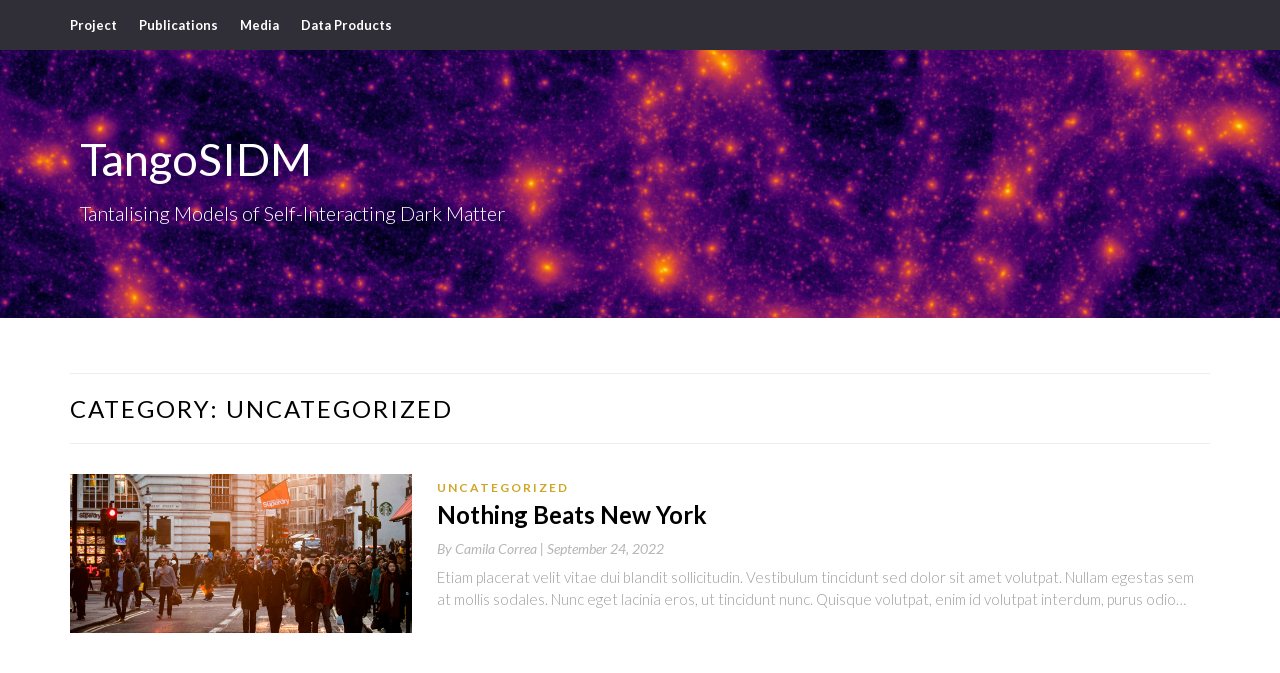

--- FILE ---
content_type: text/html; charset=UTF-8
request_url: https://tangosidm.com/category/uncategorized/
body_size: 10093
content:
<!DOCTYPE html>
<html dir="ltr" lang="en-US" prefix="og: https://ogp.me/ns#">
<head>
	<meta charset="UTF-8">
	<meta name="viewport" content="width=device-width, initial-scale=1">
	<link rel="profile" href="http://gmpg.org/xfn/11">
	<title>Uncategorized - TangoSIDM</title>

		<!-- All in One SEO 4.5.8 - aioseo.com -->
		<meta name="robots" content="max-image-preview:large" />
		<link rel="canonical" href="https://tangosidm.com/category/uncategorized/" />
		<meta name="generator" content="All in One SEO (AIOSEO) 4.5.8" />
		<script type="application/ld+json" class="aioseo-schema">
			{"@context":"https:\/\/schema.org","@graph":[{"@type":"BreadcrumbList","@id":"https:\/\/tangosidm.com\/category\/uncategorized\/#breadcrumblist","itemListElement":[{"@type":"ListItem","@id":"https:\/\/tangosidm.com\/#listItem","position":1,"name":"Home","item":"https:\/\/tangosidm.com\/","nextItem":"https:\/\/tangosidm.com\/category\/uncategorized\/#listItem"},{"@type":"ListItem","@id":"https:\/\/tangosidm.com\/category\/uncategorized\/#listItem","position":2,"name":"Uncategorized","previousItem":"https:\/\/tangosidm.com\/#listItem"}]},{"@type":"CollectionPage","@id":"https:\/\/tangosidm.com\/category\/uncategorized\/#collectionpage","url":"https:\/\/tangosidm.com\/category\/uncategorized\/","name":"Uncategorized - TangoSIDM","inLanguage":"en-US","isPartOf":{"@id":"https:\/\/tangosidm.com\/#website"},"breadcrumb":{"@id":"https:\/\/tangosidm.com\/category\/uncategorized\/#breadcrumblist"}},{"@type":"Organization","@id":"https:\/\/tangosidm.com\/#organization","name":"Just another WordPress site","url":"https:\/\/tangosidm.com\/"},{"@type":"WebSite","@id":"https:\/\/tangosidm.com\/#website","url":"https:\/\/tangosidm.com\/","name":"TangoSIDM","description":"Tantalising Models of Self-Interacting Dark Matter","inLanguage":"en-US","publisher":{"@id":"https:\/\/tangosidm.com\/#organization"}}]}
		</script>
		<!-- All in One SEO -->

<meta name="robots" content="index,follow" />
<link rel="canonical" href="https://tangosidm.com/category/uncategorized/" />
<meta property="og:locale" content="en_US" />
<meta property="og:type" content="object" />
<meta property="og:title" content="Uncategorized, TangoSIDM" />
<meta property="og:url" content="https://tangosidm.com/category/uncategorized/" />
<meta property="og:site_name" content="TangoSIDM" />
<meta property="og:image" content="https://tangosidm.com/wp-content/uploads/2022/09/nothing-breaks-new-york.png" />
<link rel='dns-prefetch' href='//stats.wp.com' />
<link rel='dns-prefetch' href='//fonts.googleapis.com' />
<link rel="alternate" type="application/rss+xml" title="TangoSIDM &raquo; Feed" href="https://tangosidm.com/feed/" />
<link rel="alternate" type="application/rss+xml" title="TangoSIDM &raquo; Comments Feed" href="https://tangosidm.com/comments/feed/" />
<link rel="alternate" type="application/rss+xml" title="TangoSIDM &raquo; Uncategorized Category Feed" href="https://tangosidm.com/category/uncategorized/feed/" />
<style id='wp-img-auto-sizes-contain-inline-css' type='text/css'>
img:is([sizes=auto i],[sizes^="auto," i]){contain-intrinsic-size:3000px 1500px}
/*# sourceURL=wp-img-auto-sizes-contain-inline-css */
</style>
<style id='wp-emoji-styles-inline-css' type='text/css'>

	img.wp-smiley, img.emoji {
		display: inline !important;
		border: none !important;
		box-shadow: none !important;
		height: 1em !important;
		width: 1em !important;
		margin: 0 0.07em !important;
		vertical-align: -0.1em !important;
		background: none !important;
		padding: 0 !important;
	}
/*# sourceURL=wp-emoji-styles-inline-css */
</style>
<style id='wp-block-library-inline-css' type='text/css'>
:root{--wp-block-synced-color:#7a00df;--wp-block-synced-color--rgb:122,0,223;--wp-bound-block-color:var(--wp-block-synced-color);--wp-editor-canvas-background:#ddd;--wp-admin-theme-color:#007cba;--wp-admin-theme-color--rgb:0,124,186;--wp-admin-theme-color-darker-10:#006ba1;--wp-admin-theme-color-darker-10--rgb:0,107,160.5;--wp-admin-theme-color-darker-20:#005a87;--wp-admin-theme-color-darker-20--rgb:0,90,135;--wp-admin-border-width-focus:2px}@media (min-resolution:192dpi){:root{--wp-admin-border-width-focus:1.5px}}.wp-element-button{cursor:pointer}:root .has-very-light-gray-background-color{background-color:#eee}:root .has-very-dark-gray-background-color{background-color:#313131}:root .has-very-light-gray-color{color:#eee}:root .has-very-dark-gray-color{color:#313131}:root .has-vivid-green-cyan-to-vivid-cyan-blue-gradient-background{background:linear-gradient(135deg,#00d084,#0693e3)}:root .has-purple-crush-gradient-background{background:linear-gradient(135deg,#34e2e4,#4721fb 50%,#ab1dfe)}:root .has-hazy-dawn-gradient-background{background:linear-gradient(135deg,#faaca8,#dad0ec)}:root .has-subdued-olive-gradient-background{background:linear-gradient(135deg,#fafae1,#67a671)}:root .has-atomic-cream-gradient-background{background:linear-gradient(135deg,#fdd79a,#004a59)}:root .has-nightshade-gradient-background{background:linear-gradient(135deg,#330968,#31cdcf)}:root .has-midnight-gradient-background{background:linear-gradient(135deg,#020381,#2874fc)}:root{--wp--preset--font-size--normal:16px;--wp--preset--font-size--huge:42px}.has-regular-font-size{font-size:1em}.has-larger-font-size{font-size:2.625em}.has-normal-font-size{font-size:var(--wp--preset--font-size--normal)}.has-huge-font-size{font-size:var(--wp--preset--font-size--huge)}.has-text-align-center{text-align:center}.has-text-align-left{text-align:left}.has-text-align-right{text-align:right}.has-fit-text{white-space:nowrap!important}#end-resizable-editor-section{display:none}.aligncenter{clear:both}.items-justified-left{justify-content:flex-start}.items-justified-center{justify-content:center}.items-justified-right{justify-content:flex-end}.items-justified-space-between{justify-content:space-between}.screen-reader-text{border:0;clip-path:inset(50%);height:1px;margin:-1px;overflow:hidden;padding:0;position:absolute;width:1px;word-wrap:normal!important}.screen-reader-text:focus{background-color:#ddd;clip-path:none;color:#444;display:block;font-size:1em;height:auto;left:5px;line-height:normal;padding:15px 23px 14px;text-decoration:none;top:5px;width:auto;z-index:100000}html :where(.has-border-color){border-style:solid}html :where([style*=border-top-color]){border-top-style:solid}html :where([style*=border-right-color]){border-right-style:solid}html :where([style*=border-bottom-color]){border-bottom-style:solid}html :where([style*=border-left-color]){border-left-style:solid}html :where([style*=border-width]){border-style:solid}html :where([style*=border-top-width]){border-top-style:solid}html :where([style*=border-right-width]){border-right-style:solid}html :where([style*=border-bottom-width]){border-bottom-style:solid}html :where([style*=border-left-width]){border-left-style:solid}html :where(img[class*=wp-image-]){height:auto;max-width:100%}:where(figure){margin:0 0 1em}html :where(.is-position-sticky){--wp-admin--admin-bar--position-offset:var(--wp-admin--admin-bar--height,0px)}@media screen and (max-width:600px){html :where(.is-position-sticky){--wp-admin--admin-bar--position-offset:0px}}

/*# sourceURL=wp-block-library-inline-css */
</style><style id='wp-block-paragraph-inline-css' type='text/css'>
.is-small-text{font-size:.875em}.is-regular-text{font-size:1em}.is-large-text{font-size:2.25em}.is-larger-text{font-size:3em}.has-drop-cap:not(:focus):first-letter{float:left;font-size:8.4em;font-style:normal;font-weight:100;line-height:.68;margin:.05em .1em 0 0;text-transform:uppercase}body.rtl .has-drop-cap:not(:focus):first-letter{float:none;margin-left:.1em}p.has-drop-cap.has-background{overflow:hidden}:root :where(p.has-background){padding:1.25em 2.375em}:where(p.has-text-color:not(.has-link-color)) a{color:inherit}p.has-text-align-left[style*="writing-mode:vertical-lr"],p.has-text-align-right[style*="writing-mode:vertical-rl"]{rotate:180deg}
/*# sourceURL=https://tangosidm.com/wp-includes/blocks/paragraph/style.min.css */
</style>
<style id='global-styles-inline-css' type='text/css'>
:root{--wp--preset--aspect-ratio--square: 1;--wp--preset--aspect-ratio--4-3: 4/3;--wp--preset--aspect-ratio--3-4: 3/4;--wp--preset--aspect-ratio--3-2: 3/2;--wp--preset--aspect-ratio--2-3: 2/3;--wp--preset--aspect-ratio--16-9: 16/9;--wp--preset--aspect-ratio--9-16: 9/16;--wp--preset--color--black: #000000;--wp--preset--color--cyan-bluish-gray: #abb8c3;--wp--preset--color--white: #ffffff;--wp--preset--color--pale-pink: #f78da7;--wp--preset--color--vivid-red: #cf2e2e;--wp--preset--color--luminous-vivid-orange: #ff6900;--wp--preset--color--luminous-vivid-amber: #fcb900;--wp--preset--color--light-green-cyan: #7bdcb5;--wp--preset--color--vivid-green-cyan: #00d084;--wp--preset--color--pale-cyan-blue: #8ed1fc;--wp--preset--color--vivid-cyan-blue: #0693e3;--wp--preset--color--vivid-purple: #9b51e0;--wp--preset--gradient--vivid-cyan-blue-to-vivid-purple: linear-gradient(135deg,rgb(6,147,227) 0%,rgb(155,81,224) 100%);--wp--preset--gradient--light-green-cyan-to-vivid-green-cyan: linear-gradient(135deg,rgb(122,220,180) 0%,rgb(0,208,130) 100%);--wp--preset--gradient--luminous-vivid-amber-to-luminous-vivid-orange: linear-gradient(135deg,rgb(252,185,0) 0%,rgb(255,105,0) 100%);--wp--preset--gradient--luminous-vivid-orange-to-vivid-red: linear-gradient(135deg,rgb(255,105,0) 0%,rgb(207,46,46) 100%);--wp--preset--gradient--very-light-gray-to-cyan-bluish-gray: linear-gradient(135deg,rgb(238,238,238) 0%,rgb(169,184,195) 100%);--wp--preset--gradient--cool-to-warm-spectrum: linear-gradient(135deg,rgb(74,234,220) 0%,rgb(151,120,209) 20%,rgb(207,42,186) 40%,rgb(238,44,130) 60%,rgb(251,105,98) 80%,rgb(254,248,76) 100%);--wp--preset--gradient--blush-light-purple: linear-gradient(135deg,rgb(255,206,236) 0%,rgb(152,150,240) 100%);--wp--preset--gradient--blush-bordeaux: linear-gradient(135deg,rgb(254,205,165) 0%,rgb(254,45,45) 50%,rgb(107,0,62) 100%);--wp--preset--gradient--luminous-dusk: linear-gradient(135deg,rgb(255,203,112) 0%,rgb(199,81,192) 50%,rgb(65,88,208) 100%);--wp--preset--gradient--pale-ocean: linear-gradient(135deg,rgb(255,245,203) 0%,rgb(182,227,212) 50%,rgb(51,167,181) 100%);--wp--preset--gradient--electric-grass: linear-gradient(135deg,rgb(202,248,128) 0%,rgb(113,206,126) 100%);--wp--preset--gradient--midnight: linear-gradient(135deg,rgb(2,3,129) 0%,rgb(40,116,252) 100%);--wp--preset--font-size--small: 13px;--wp--preset--font-size--medium: 20px;--wp--preset--font-size--large: 36px;--wp--preset--font-size--x-large: 42px;--wp--preset--spacing--20: 0.44rem;--wp--preset--spacing--30: 0.67rem;--wp--preset--spacing--40: 1rem;--wp--preset--spacing--50: 1.5rem;--wp--preset--spacing--60: 2.25rem;--wp--preset--spacing--70: 3.38rem;--wp--preset--spacing--80: 5.06rem;--wp--preset--shadow--natural: 6px 6px 9px rgba(0, 0, 0, 0.2);--wp--preset--shadow--deep: 12px 12px 50px rgba(0, 0, 0, 0.4);--wp--preset--shadow--sharp: 6px 6px 0px rgba(0, 0, 0, 0.2);--wp--preset--shadow--outlined: 6px 6px 0px -3px rgb(255, 255, 255), 6px 6px rgb(0, 0, 0);--wp--preset--shadow--crisp: 6px 6px 0px rgb(0, 0, 0);}:where(.is-layout-flex){gap: 0.5em;}:where(.is-layout-grid){gap: 0.5em;}body .is-layout-flex{display: flex;}.is-layout-flex{flex-wrap: wrap;align-items: center;}.is-layout-flex > :is(*, div){margin: 0;}body .is-layout-grid{display: grid;}.is-layout-grid > :is(*, div){margin: 0;}:where(.wp-block-columns.is-layout-flex){gap: 2em;}:where(.wp-block-columns.is-layout-grid){gap: 2em;}:where(.wp-block-post-template.is-layout-flex){gap: 1.25em;}:where(.wp-block-post-template.is-layout-grid){gap: 1.25em;}.has-black-color{color: var(--wp--preset--color--black) !important;}.has-cyan-bluish-gray-color{color: var(--wp--preset--color--cyan-bluish-gray) !important;}.has-white-color{color: var(--wp--preset--color--white) !important;}.has-pale-pink-color{color: var(--wp--preset--color--pale-pink) !important;}.has-vivid-red-color{color: var(--wp--preset--color--vivid-red) !important;}.has-luminous-vivid-orange-color{color: var(--wp--preset--color--luminous-vivid-orange) !important;}.has-luminous-vivid-amber-color{color: var(--wp--preset--color--luminous-vivid-amber) !important;}.has-light-green-cyan-color{color: var(--wp--preset--color--light-green-cyan) !important;}.has-vivid-green-cyan-color{color: var(--wp--preset--color--vivid-green-cyan) !important;}.has-pale-cyan-blue-color{color: var(--wp--preset--color--pale-cyan-blue) !important;}.has-vivid-cyan-blue-color{color: var(--wp--preset--color--vivid-cyan-blue) !important;}.has-vivid-purple-color{color: var(--wp--preset--color--vivid-purple) !important;}.has-black-background-color{background-color: var(--wp--preset--color--black) !important;}.has-cyan-bluish-gray-background-color{background-color: var(--wp--preset--color--cyan-bluish-gray) !important;}.has-white-background-color{background-color: var(--wp--preset--color--white) !important;}.has-pale-pink-background-color{background-color: var(--wp--preset--color--pale-pink) !important;}.has-vivid-red-background-color{background-color: var(--wp--preset--color--vivid-red) !important;}.has-luminous-vivid-orange-background-color{background-color: var(--wp--preset--color--luminous-vivid-orange) !important;}.has-luminous-vivid-amber-background-color{background-color: var(--wp--preset--color--luminous-vivid-amber) !important;}.has-light-green-cyan-background-color{background-color: var(--wp--preset--color--light-green-cyan) !important;}.has-vivid-green-cyan-background-color{background-color: var(--wp--preset--color--vivid-green-cyan) !important;}.has-pale-cyan-blue-background-color{background-color: var(--wp--preset--color--pale-cyan-blue) !important;}.has-vivid-cyan-blue-background-color{background-color: var(--wp--preset--color--vivid-cyan-blue) !important;}.has-vivid-purple-background-color{background-color: var(--wp--preset--color--vivid-purple) !important;}.has-black-border-color{border-color: var(--wp--preset--color--black) !important;}.has-cyan-bluish-gray-border-color{border-color: var(--wp--preset--color--cyan-bluish-gray) !important;}.has-white-border-color{border-color: var(--wp--preset--color--white) !important;}.has-pale-pink-border-color{border-color: var(--wp--preset--color--pale-pink) !important;}.has-vivid-red-border-color{border-color: var(--wp--preset--color--vivid-red) !important;}.has-luminous-vivid-orange-border-color{border-color: var(--wp--preset--color--luminous-vivid-orange) !important;}.has-luminous-vivid-amber-border-color{border-color: var(--wp--preset--color--luminous-vivid-amber) !important;}.has-light-green-cyan-border-color{border-color: var(--wp--preset--color--light-green-cyan) !important;}.has-vivid-green-cyan-border-color{border-color: var(--wp--preset--color--vivid-green-cyan) !important;}.has-pale-cyan-blue-border-color{border-color: var(--wp--preset--color--pale-cyan-blue) !important;}.has-vivid-cyan-blue-border-color{border-color: var(--wp--preset--color--vivid-cyan-blue) !important;}.has-vivid-purple-border-color{border-color: var(--wp--preset--color--vivid-purple) !important;}.has-vivid-cyan-blue-to-vivid-purple-gradient-background{background: var(--wp--preset--gradient--vivid-cyan-blue-to-vivid-purple) !important;}.has-light-green-cyan-to-vivid-green-cyan-gradient-background{background: var(--wp--preset--gradient--light-green-cyan-to-vivid-green-cyan) !important;}.has-luminous-vivid-amber-to-luminous-vivid-orange-gradient-background{background: var(--wp--preset--gradient--luminous-vivid-amber-to-luminous-vivid-orange) !important;}.has-luminous-vivid-orange-to-vivid-red-gradient-background{background: var(--wp--preset--gradient--luminous-vivid-orange-to-vivid-red) !important;}.has-very-light-gray-to-cyan-bluish-gray-gradient-background{background: var(--wp--preset--gradient--very-light-gray-to-cyan-bluish-gray) !important;}.has-cool-to-warm-spectrum-gradient-background{background: var(--wp--preset--gradient--cool-to-warm-spectrum) !important;}.has-blush-light-purple-gradient-background{background: var(--wp--preset--gradient--blush-light-purple) !important;}.has-blush-bordeaux-gradient-background{background: var(--wp--preset--gradient--blush-bordeaux) !important;}.has-luminous-dusk-gradient-background{background: var(--wp--preset--gradient--luminous-dusk) !important;}.has-pale-ocean-gradient-background{background: var(--wp--preset--gradient--pale-ocean) !important;}.has-electric-grass-gradient-background{background: var(--wp--preset--gradient--electric-grass) !important;}.has-midnight-gradient-background{background: var(--wp--preset--gradient--midnight) !important;}.has-small-font-size{font-size: var(--wp--preset--font-size--small) !important;}.has-medium-font-size{font-size: var(--wp--preset--font-size--medium) !important;}.has-large-font-size{font-size: var(--wp--preset--font-size--large) !important;}.has-x-large-font-size{font-size: var(--wp--preset--font-size--x-large) !important;}
/*# sourceURL=global-styles-inline-css */
</style>

<style id='classic-theme-styles-inline-css' type='text/css'>
/*! This file is auto-generated */
.wp-block-button__link{color:#fff;background-color:#32373c;border-radius:9999px;box-shadow:none;text-decoration:none;padding:calc(.667em + 2px) calc(1.333em + 2px);font-size:1.125em}.wp-block-file__button{background:#32373c;color:#fff;text-decoration:none}
/*# sourceURL=/wp-includes/css/classic-themes.min.css */
</style>
<link rel='stylesheet' id='wc-gallery-style-css' href='https://tangosidm.com/wp-content/plugins/boldgrid-gallery/includes/css/style.css?ver=1.55' type='text/css' media='all' />
<link rel='stylesheet' id='wc-gallery-popup-style-css' href='https://tangosidm.com/wp-content/plugins/boldgrid-gallery/includes/css/magnific-popup.css?ver=1.1.0' type='text/css' media='all' />
<link rel='stylesheet' id='wc-gallery-flexslider-style-css' href='https://tangosidm.com/wp-content/plugins/boldgrid-gallery/includes/vendors/flexslider/flexslider.css?ver=2.6.1' type='text/css' media='all' />
<link rel='stylesheet' id='wc-gallery-owlcarousel-style-css' href='https://tangosidm.com/wp-content/plugins/boldgrid-gallery/includes/vendors/owlcarousel/assets/owl.carousel.css?ver=2.1.4' type='text/css' media='all' />
<link rel='stylesheet' id='wc-gallery-owlcarousel-theme-style-css' href='https://tangosidm.com/wp-content/plugins/boldgrid-gallery/includes/vendors/owlcarousel/assets/owl.theme.default.css?ver=2.1.4' type='text/css' media='all' />
<link rel='stylesheet' id='pagebuilderly-googlefonts-css' href='https://fonts.googleapis.com/css?family=Lato%3A300%2C400%2C400i%2C700%7CMontserrat%3A400%2C400i%2C500%2C600%2C700&#038;subset=latin%2Clatin-ext' type='text/css' media='all' />
<link rel='stylesheet' id='pagebuilderly-style-css' href='https://tangosidm.com/wp-content/themes/pagebuilderly/style.css?ver=6.9' type='text/css' media='all' />
<link rel='stylesheet' id='pagebuilderly-font-awesome-css-css' href='https://tangosidm.com/wp-content/themes/pagebuilderly/css/font-awesome.min.css?ver=6.9' type='text/css' media='all' />
<link rel='stylesheet' id='boldgrid-components-css' href='https://tangosidm.com/wp-content/plugins/post-and-page-builder/assets/css/components.min.css?ver=2.16.5' type='text/css' media='all' />
<link rel='stylesheet' id='font-awesome-css' href='https://tangosidm.com/wp-content/plugins/post-and-page-builder/assets/css/font-awesome.min.css?ver=4.7' type='text/css' media='all' />
<link rel='stylesheet' id='boldgrid-fe-css' href='https://tangosidm.com/wp-content/plugins/post-and-page-builder/assets/css/editor-fe.min.css?ver=1.26.2' type='text/css' media='all' />
<link rel='stylesheet' id='boldgrid-custom-styles-css' href='https://tangosidm.com/wp-content/plugins/post-and-page-builder/assets/css/custom-styles.css?ver=6.9' type='text/css' media='all' />
<link rel='stylesheet' id='bgpbpp-public-css' href='https://tangosidm.com/wp-content/plugins/post-and-page-builder-premium/dist/application.min.css?ver=1.1.4' type='text/css' media='all' />
<script type="text/javascript" src="https://tangosidm.com/wp-includes/js/jquery/jquery.min.js?ver=3.7.1" id="jquery-core-js"></script>
<script type="text/javascript" src="https://tangosidm.com/wp-includes/js/jquery/jquery-migrate.min.js?ver=3.4.1" id="jquery-migrate-js"></script>
<link rel="https://api.w.org/" href="https://tangosidm.com/wp-json/" /><link rel="alternate" title="JSON" type="application/json" href="https://tangosidm.com/wp-json/wp/v2/categories/1" /><link rel="EditURI" type="application/rsd+xml" title="RSD" href="https://tangosidm.com/xmlrpc.php?rsd" />
<meta name="generator" content="WordPress 6.9" />
	<style>img#wpstats{display:none}</style>
		
        <style type="text/css">
        .header-container{ padding-top: px; }
        .header-container{ padding-bottom: px; }
        .header-widgets h3 { color: ; }
        .header-widgets, .header-widgets p, .header-widgets li, .header-widgets table td, .header-widgets table th, .header-widgets   { color: ; }
        .header-widgets a, .header-widgets a, .header-widgets .menu li a { color: ; }
        header#masthead { background-color: ; }
        .site-title{ color: ; }
        p.site-description{ color: ; }
        .button-divider{ background-color: ; }
        .header-button{ border-color: ; }
        .header-button{ color: ; }
        #site-navigation .menu li, #site-navigation .menu .sub-menu, #site-navigation .menu .children, nav#site-navigation{ background: ; }
        #site-navigation .menu li a, #site-navigation .menu li a:hover, #site-navigation .menu li a:active, #site-navigation .menu > li.menu-item-has-children > a:after, #site-navigation ul.menu ul a, #site-navigation .menu ul ul a, #site-navigation ul.menu ul a:hover, #site-navigation .menu ul ul a:hover, div#top-search a, div#top-search a:hover { color: ; }
        .m_menu_icon { background-color: ; }
        #top-social a, #top-social a:hover, #top-social a:active, #top-social a:focus, #top-social a:visited{ color: ; }  
        .top-widgets h1, .top-widgets h2, .top-widgets h3, .top-widgets h4, .top-widgets h5, .top-widgets h6 { color: ; }
        .top-widgets p, .top-widgets, .top-widgets li, .top-widgets ol, .top-widgets cite{ color: ; }
        .top-widget-fullwidth h3:after{ background: ; }
        .top-widgets ul li a, .top-widgets a, .top-widgets a:hover, .top-widgets a:visited, .top-widgets a:focus, .top-widgets a:active, .top-widgets ol li a, .top-widgets li a, .top-widgets .menu li a, .top-widgets .menu li a:hover, .top-widgets .menu li a:active, .top-widgets .menu li a:focus{ color: ; }
        .blog-feed-category a{ color: ; }
        .blog h2.entry-title a, .nav-previous a, .nav-next a { color: ; }
        .blog-feed-post-wrapper .blog-feed-meta * { color: ; }
        .blog-feed-post-wrapper p { color: ; }
        .blog .entry-more a { color: ; }
        .blog .entry-more a { border-color: ; }
        .blog .entry-more a:hover { background: ; }
        .blog .entry-more a:hover { border-color: ; }
        .blog #primary article.post { border-color: ; }
        .single-post .comment-metadata time, .page .comment-metadata time, .single-post time.entry-date.published, .page time.entry-date.published, .single-post .posted-on a, .page .posted-on a { color: ; }
        .single-post #main th, .page #main th, .single-post .entry-cate a h2.entry-title, .single-post h1.entry-title, .page h2.entry-title, .page h1.entry-title, .single-post #main h1, .single-post #main h2, .single-post #main h3, .single-post #main h4, .single-post #main h5, .single-post #main h6, .page #main h1, .page #main h2, .page #main h3, .page #main h4, .page #main h5, .page #main h6 { color: ; }
        .comments-title:after{ background: ; }
        .post #main .nav-next a:before, .single-post #main .nav-previous a:before, .page #main .nav-previous a:before, .single-post #main .nav-next a:before, .single-post #main a, .page #main a{ color: ; }
        .page #main, .page #main p, .page #main th,.page .comment-form label, .single-post #main, .single-post #main p, .single-post #main th,.single-post .comment-form label, .single-post .comment-author .fn, .page .comment-author .fn   { color: ; }
        .single-post .comment-form input.submit, .page .comment-form input.submit { border-color: ; }
        .single-post .comment-form input.submit, .page .comment-form input.submit { color: ; }
        .single-post .comment-form input.submit:hover, .page .comment-form input.submit:hover { color:#fff; background-color: ; }
        .single-post #main .entry-cate a, .page #main .entry-cate a { color: ; }
        .single-post .comment-content, .page .comment-content, .single-post .navigation.post-navigation, .page .navigation.post-navigation, .single-post #main td, .page #main td,  .single-post #main th, .page #main th, .page #main input[type="url"], .single-post #main input[type="url"],.page #main input[type="text"], .single-post #main input[type="text"],.page #main input[type="email"], .single-post #main input[type="email"], .page #main textarea, .single-post textarea { border-color: ; }
        .top-widget-wrapper{ border-color: ; }
        .footer-widgets-wrapper{ background: ; }
        .footer-widgets-wrapper h1, .footer-widgets-wrapper h2,  .footer-widgets-wrapper h3,  .footer-widgets-wrapper h4,  .footer-widgets-wrapper h5,  .footer-widgets-wrapper h6 { color: ; }
        .footer-widget-single, .footer-widget-single p, .footer-widgets-wrapper p, .footer-widgets-wrapper { color: ; }
        .footer-widgets-wrapper  ul li a, .footer-widgets-wrapper li a,.footer-widgets-wrapper a,.footer-widgets-wrapper a:hover,.footer-widgets-wrapper a:active,.footer-widgets-wrapper a:focus, .footer-widget-single a, .footer-widget-single a:hover, .footer-widget-single a:active{ color: ; }
        .footer-widget-single h3, .footer-widgets .search-form input.search-field { border-color: ; }
        footer .site-info { background: ; }
        footer .site-info { color: ; }
    }   
    </style>
    	<style type="text/css" id="pagebuilderly-header-css">
	




	header#masthead {
		background-image: url(https://tangosidm.com/wp-content/uploads/2022/09/cropped-cropped-dm_mass_map.png);
	}		
	

		
	
	

	</style>
	<style id="wpforms-css-vars-root">
				:root {
					--wpforms-field-border-radius: 3px;
--wpforms-field-border-style: solid;
--wpforms-field-border-size: 1px;
--wpforms-field-background-color: #ffffff;
--wpforms-field-border-color: rgba( 0, 0, 0, 0.25 );
--wpforms-field-border-color-spare: rgba( 0, 0, 0, 0.25 );
--wpforms-field-text-color: rgba( 0, 0, 0, 0.7 );
--wpforms-field-menu-color: #ffffff;
--wpforms-label-color: rgba( 0, 0, 0, 0.85 );
--wpforms-label-sublabel-color: rgba( 0, 0, 0, 0.55 );
--wpforms-label-error-color: #d63637;
--wpforms-button-border-radius: 3px;
--wpforms-button-border-style: none;
--wpforms-button-border-size: 1px;
--wpforms-button-background-color: #066aab;
--wpforms-button-border-color: #066aab;
--wpforms-button-text-color: #ffffff;
--wpforms-page-break-color: #066aab;
--wpforms-background-image: none;
--wpforms-background-position: center center;
--wpforms-background-repeat: no-repeat;
--wpforms-background-size: cover;
--wpforms-background-width: 100px;
--wpforms-background-height: 100px;
--wpforms-background-color: rgba( 0, 0, 0, 0 );
--wpforms-background-url: none;
--wpforms-container-padding: 0px;
--wpforms-container-border-style: none;
--wpforms-container-border-width: 1px;
--wpforms-container-border-color: #000000;
--wpforms-container-border-radius: 3px;
--wpforms-field-size-input-height: 43px;
--wpforms-field-size-input-spacing: 15px;
--wpforms-field-size-font-size: 16px;
--wpforms-field-size-line-height: 19px;
--wpforms-field-size-padding-h: 14px;
--wpforms-field-size-checkbox-size: 16px;
--wpforms-field-size-sublabel-spacing: 5px;
--wpforms-field-size-icon-size: 1;
--wpforms-label-size-font-size: 16px;
--wpforms-label-size-line-height: 19px;
--wpforms-label-size-sublabel-font-size: 14px;
--wpforms-label-size-sublabel-line-height: 17px;
--wpforms-button-size-font-size: 17px;
--wpforms-button-size-height: 41px;
--wpforms-button-size-padding-h: 15px;
--wpforms-button-size-margin-top: 10px;
--wpforms-container-shadow-size-box-shadow: none;

				}
			</style></head>

<body class="archive category category-uncategorized category-1 wp-theme-pagebuilderly fl-builder-lite-2-9-4-2 fl-no-js boldgrid-ppb group-blog hfeed">
	   	<div id="page" class="site">
		<a class="skip-link screen-reader-text" href="#content">Skip to content</a>
		<header id="masthead" class="site-header" role="banner">
			<nav id="site-navigation" class="main-navigation" role="navigation">
				<div class="top-nav container">
					<button class="menu-toggle" aria-controls="primary-menu" aria-expanded="false">
						<span class="m_menu_icon"></span>
						<span class="m_menu_icon"></span>
						<span class="m_menu_icon"></span>
					</button>
					<div class="menu-primary-container"><ul id="primary-menu" class="menu"><li id="menu-item-29" class="menu-item menu-item-type-custom menu-item-object-custom menu-item-home menu-item-29"><a href="https://tangosidm.com">Project</a></li>
<li id="menu-item-94" class="menu-item menu-item-type-post_type menu-item-object-page menu-item-94"><a href="https://tangosidm.com/publications/">Publications</a></li>
<li id="menu-item-95" class="menu-item menu-item-type-post_type menu-item-object-page menu-item-95"><a href="https://tangosidm.com/media/">Media</a></li>
<li id="menu-item-133" class="menu-item menu-item-type-post_type menu-item-object-page menu-item-133"><a href="https://tangosidm.com/data-products/">Data Products</a></li>
</ul></div>
					<div id="top-search">
						<a href="#"><i class="fa fa-search"></i></a>
					</div>
					<div class="show-search">
						<form role="search" method="get" class="search-form" action="https://tangosidm.com/">
				<label>
					<span class="screen-reader-text">Search for:</span>
					<input type="search" class="search-field" placeholder="Search &hellip;" value="" name="s" />
				</label>
				<input type="submit" class="search-submit" value="Search" />
			</form>					</div>
					<div id="top-social">
																													</div>
					</div>
				</nav><!-- #site-navigation -->

				<!-- Header Start -->
				

				<div class="container">
					<div class="header-container">
						<div class="header-content">
							<div class="site-branding">

																<span class="site-title">
									TangoSIDM								</span>

								<p class="site-description">
									Tantalising Models of Self-Interacting Dark Matter								</p>
							</span>
						</div>
					</div>
										<div class="header-image">
						<div class="widget_text header-widgets"><div class="textwidget custom-html-widget"></div></div>					</div>
							</div>
		</div>

		<!-- Header End -->

</header><!-- #masthead -->



<div id="content" class="site-content">


	<div id="primary" class="content-area container">
		<main id="main" class="site-main full-width" role="main">

		
			<header class="page-header">
				<h1 class="page-title">Category: <span>Uncategorized</span></h1>			</header><!-- .page-header -->

			
<article id="post-16" class="post-16 post type-post status-publish format-standard has-post-thumbnail hentry category-uncategorized">
	<!-- Single start -->

		<!-- Post feed start -->
	<div class="blog-feed-post-wrapper">


				<div class="blog-feed-entry-thumb">
						<a href="https://tangosidm.com/2022/09/24/nothing-breaks-new-york/" rel="bookmark">
				<div class="post-thumbnail" style="background-image: url('https://tangosidm.com/wp-content/uploads/2022/09/nothing-breaks-new-york.png')"></div>
			</a>
		</div>
		<div class="blog-feed-thumbnail-entry-content">
				<span class="blog-feed-category"><a href="https://tangosidm.com/category/uncategorized/" rel="category tag">Uncategorized</a></span>

		<h2 class="entry-title"><a href="https://tangosidm.com/2022/09/24/nothing-breaks-new-york/" rel="bookmark">Nothing Beats New York</a></h2>		
		<div class="blog-feed-meta">
			<a href="https://tangosidm.com/2022/09/24/nothing-breaks-new-york/">By	<span class="post-author">Camila Correa | </a> 
					<span class="post-date"><span class="posted-on"> <a href="https://tangosidm.com/2022/09/24/nothing-breaks-new-york/" rel="bookmark"><time class="entry-date published updated" datetime="2022-09-24T07:57:57+00:00">September 24, 2022</time></a></span><span class="byline"> by <span class="author vcard"><a class="url fn n" href="https://tangosidm.com/author/camila/">Camila Correa</a></span></span></span>
					<!-- Sticky banner -->
								</div>
			<p>Etiam placerat velit vitae dui blandit sollicitudin. Vestibulum tincidunt sed dolor sit amet volutpat. Nullam egestas sem at mollis sodales. Nunc eget lacinia eros, ut tincidunt nunc. Quisque volutpat, enim id volutpat interdum, purus odio&hellip; </p>
 

		</div>
	</div>
<!-- Post feed end -->

</article>
<article id="post-17" class="post-17 post type-post status-publish format-standard has-post-thumbnail hentry category-uncategorized">
	<!-- Single start -->

		<!-- Post feed start -->
	<div class="blog-feed-post-wrapper">


				<div class="blog-feed-entry-thumb">
						<a href="https://tangosidm.com/2022/09/24/getting-what-you-want/" rel="bookmark">
				<div class="post-thumbnail" style="background-image: url('https://tangosidm.com/wp-content/uploads/2022/09/getting-what-you-want.png')"></div>
			</a>
		</div>
		<div class="blog-feed-thumbnail-entry-content">
				<span class="blog-feed-category"><a href="https://tangosidm.com/category/uncategorized/" rel="category tag">Uncategorized</a></span>

		<h2 class="entry-title"><a href="https://tangosidm.com/2022/09/24/getting-what-you-want/" rel="bookmark">Getting What You Want</a></h2>		
		<div class="blog-feed-meta">
			<a href="https://tangosidm.com/2022/09/24/getting-what-you-want/">By	<span class="post-author">Camila Correa | </a> 
					<span class="post-date"><span class="posted-on"> <a href="https://tangosidm.com/2022/09/24/getting-what-you-want/" rel="bookmark"><time class="entry-date published updated" datetime="2022-09-24T07:57:57+00:00">September 24, 2022</time></a></span><span class="byline"> by <span class="author vcard"><a class="url fn n" href="https://tangosidm.com/author/camila/">Camila Correa</a></span></span></span>
					<!-- Sticky banner -->
								</div>
			<p>Etiam placerat velit vitae dui blandit sollicitudin. Vestibulum tincidunt sed dolor sit amet volutpat. Nullam egestas sem at mollis sodales. Nunc eget lacinia eros, ut tincidunt nunc. Quisque volutpat, enim id volutpat interdum, purus odio&hellip; </p>
 

		</div>
	</div>
<!-- Post feed end -->

</article>
<article id="post-18" class="post-18 post type-post status-publish format-standard has-post-thumbnail hentry category-uncategorized">
	<!-- Single start -->

		<!-- Post feed start -->
	<div class="blog-feed-post-wrapper">


				<div class="blog-feed-entry-thumb">
						<a href="https://tangosidm.com/2022/09/24/are-you-sabotaging-your-creativity/" rel="bookmark">
				<div class="post-thumbnail" style="background-image: url('https://tangosidm.com/wp-content/uploads/2022/09/are-you-sabotaging-your-creativity.png')"></div>
			</a>
		</div>
		<div class="blog-feed-thumbnail-entry-content">
				<span class="blog-feed-category"><a href="https://tangosidm.com/category/uncategorized/" rel="category tag">Uncategorized</a></span>

		<h2 class="entry-title"><a href="https://tangosidm.com/2022/09/24/are-you-sabotaging-your-creativity/" rel="bookmark">Are You Sabotaging Your Creativity</a></h2>		
		<div class="blog-feed-meta">
			<a href="https://tangosidm.com/2022/09/24/are-you-sabotaging-your-creativity/">By	<span class="post-author">Camila Correa | </a> 
					<span class="post-date"><span class="posted-on"> <a href="https://tangosidm.com/2022/09/24/are-you-sabotaging-your-creativity/" rel="bookmark"><time class="entry-date published updated" datetime="2022-09-24T07:57:57+00:00">September 24, 2022</time></a></span><span class="byline"> by <span class="author vcard"><a class="url fn n" href="https://tangosidm.com/author/camila/">Camila Correa</a></span></span></span>
					<!-- Sticky banner -->
								</div>
			<p>Etiam placerat velit vitae dui blandit sollicitudin. Vestibulum tincidunt sed dolor sit amet volutpat. Nullam egestas sem at mollis sodales. Nunc eget lacinia eros, ut tincidunt nunc. Quisque volutpat, enim id volutpat interdum, purus odio&hellip; </p>
 

		</div>
	</div>
<!-- Post feed end -->

</article>
<article id="post-19" class="post-19 post type-post status-publish format-standard has-post-thumbnail hentry category-uncategorized">
	<!-- Single start -->

		<!-- Post feed start -->
	<div class="blog-feed-post-wrapper">


				<div class="blog-feed-entry-thumb">
						<a href="https://tangosidm.com/2022/09/24/how-to-write-10000-words-a-week/" rel="bookmark">
				<div class="post-thumbnail" style="background-image: url('https://tangosidm.com/wp-content/uploads/2022/09/how-to-write-10000-words-a-week.png')"></div>
			</a>
		</div>
		<div class="blog-feed-thumbnail-entry-content">
				<span class="blog-feed-category"><a href="https://tangosidm.com/category/uncategorized/" rel="category tag">Uncategorized</a></span>

		<h2 class="entry-title"><a href="https://tangosidm.com/2022/09/24/how-to-write-10000-words-a-week/" rel="bookmark">How to Write 10,000 Words a Week</a></h2>		
		<div class="blog-feed-meta">
			<a href="https://tangosidm.com/2022/09/24/how-to-write-10000-words-a-week/">By	<span class="post-author">Camila Correa | </a> 
					<span class="post-date"><span class="posted-on"> <a href="https://tangosidm.com/2022/09/24/how-to-write-10000-words-a-week/" rel="bookmark"><time class="entry-date published updated" datetime="2022-09-24T07:57:57+00:00">September 24, 2022</time></a></span><span class="byline"> by <span class="author vcard"><a class="url fn n" href="https://tangosidm.com/author/camila/">Camila Correa</a></span></span></span>
					<!-- Sticky banner -->
								</div>
			<p>Etiam placerat velit vitae dui blandit sollicitudin. Vestibulum tincidunt sed dolor sit amet volutpat. Nullam egestas sem at mollis sodales. Nunc eget lacinia eros, ut tincidunt nunc. Quisque volutpat, enim id volutpat interdum, purus odio&hellip; </p>
 

		</div>
	</div>
<!-- Post feed end -->

</article>
<article id="post-20" class="post-20 post type-post status-publish format-standard has-post-thumbnail hentry category-uncategorized">
	<!-- Single start -->

		<!-- Post feed start -->
	<div class="blog-feed-post-wrapper">


				<div class="blog-feed-entry-thumb">
						<a href="https://tangosidm.com/2022/09/24/what-ive-learned-from-road-trips/" rel="bookmark">
				<div class="post-thumbnail" style="background-image: url('https://tangosidm.com/wp-content/uploads/2022/09/what-ive-learned-from-road-trips.png')"></div>
			</a>
		</div>
		<div class="blog-feed-thumbnail-entry-content">
				<span class="blog-feed-category"><a href="https://tangosidm.com/category/uncategorized/" rel="category tag">Uncategorized</a></span>

		<h2 class="entry-title"><a href="https://tangosidm.com/2022/09/24/what-ive-learned-from-road-trips/" rel="bookmark">What I’ve learned from road trips</a></h2>		
		<div class="blog-feed-meta">
			<a href="https://tangosidm.com/2022/09/24/what-ive-learned-from-road-trips/">By	<span class="post-author">Camila Correa | </a> 
					<span class="post-date"><span class="posted-on"> <a href="https://tangosidm.com/2022/09/24/what-ive-learned-from-road-trips/" rel="bookmark"><time class="entry-date published updated" datetime="2022-09-24T07:57:57+00:00">September 24, 2022</time></a></span><span class="byline"> by <span class="author vcard"><a class="url fn n" href="https://tangosidm.com/author/camila/">Camila Correa</a></span></span></span>
					<!-- Sticky banner -->
								</div>
			<p>Etiam placerat velit vitae dui blandit sollicitudin. Vestibulum tincidunt sed dolor sit amet volutpat. Nullam egestas sem at mollis sodales. Nunc eget lacinia eros, ut tincidunt nunc. Quisque volutpat, enim id volutpat interdum, purus odio&hellip; </p>
 

		</div>
	</div>
<!-- Post feed end -->

</article>
<article id="post-1" class="post-1 post type-post status-publish format-standard hentry category-uncategorized">
	<!-- Single start -->

		<!-- Post feed start -->
	<div class="blog-feed-post-wrapper">


				<div class="entry-content blog-feed-entry-content">
				<span class="blog-feed-category"><a href="https://tangosidm.com/category/uncategorized/" rel="category tag">Uncategorized</a></span>

		<h2 class="entry-title"><a href="https://tangosidm.com/2022/09/21/hello-world/" rel="bookmark">Hello world!</a></h2>		
		<div class="blog-feed-meta">
			<a href="https://tangosidm.com/2022/09/21/hello-world/">By	<span class="post-author">tangosidm_wukal1 | </a> 
					<span class="post-date"><span class="posted-on"> <a href="https://tangosidm.com/2022/09/21/hello-world/" rel="bookmark"><time class="entry-date published updated" datetime="2022-09-21T17:35:17+00:00">September 21, 2022</time></a></span><span class="byline"> by <span class="author vcard"><a class="url fn n" href="https://tangosidm.com/author/tangosidm_wukal1/">tangosidm_wukal1</a></span></span></span>
					<!-- Sticky banner -->
								</div>
			<p>Welcome to WordPress. This is your first post. Edit or delete it, then start writing!</p>
 

		</div>
	</div>
<!-- Post feed end -->

</article>
		</main><!-- #main -->
</div><!-- #primary -->


</div><!-- #content -->



<footer id="colophon" class="site-footer" role="contentinfo">

	
<div class="site-info">
	<div class="container">
		&copy; 2026 TangoSIDM
		<!-- Delete below lines to remove copyright from footer -->
			<span class="footer-info-right">
			 | WordPress Theme Design by <a href="https://superbthemes.com/" rel="nofollow noopener">Superb</a>
			</span>
			<!-- Delete above lines to remove copyright from footer -->

	</div>
</div>

</footer>




</div><!-- #page -->

<script type="speculationrules">
{"prefetch":[{"source":"document","where":{"and":[{"href_matches":"/*"},{"not":{"href_matches":["/wp-*.php","/wp-admin/*","/wp-content/uploads/*","/wp-content/*","/wp-content/plugins/*","/wp-content/themes/pagebuilderly/*","/*\\?(.+)"]}},{"not":{"selector_matches":"a[rel~=\"nofollow\"]"}},{"not":{"selector_matches":".no-prefetch, .no-prefetch a"}}]},"eagerness":"conservative"}]}
</script>
<script type="text/javascript" src="https://tangosidm.com/wp-content/plugins/beaver-builder-lite-version/js/jquery.imagesloaded.min.js?ver=2.9.4.2" id="imagesloaded-js"></script>
<script type="text/javascript" src="https://tangosidm.com/wp-includes/js/masonry.min.js?ver=4.2.2" id="masonry-js"></script>
<script type="text/javascript" src="https://tangosidm.com/wp-includes/js/jquery/jquery.masonry.min.js?ver=3.1.2b" id="jquery-masonry-js"></script>
<script type="text/javascript" src="https://tangosidm.com/wp-content/themes/pagebuilderly/js/navigation.js?ver=20151215" id="pagebuilderly-navigation-js"></script>
<script type="text/javascript" src="https://tangosidm.com/wp-content/themes/pagebuilderly/js/skip-link-focus-fix.js?ver=20151215" id="pagebuilderly-skip-link-focus-fix-js"></script>
<script type="text/javascript" src="https://tangosidm.com/wp-content/themes/pagebuilderly/js/pagebuilderly.js?ver=6.9" id="pagebuilderly-script-js"></script>
<script type="text/javascript" src="https://stats.wp.com/e-202605.js" id="jetpack-stats-js" data-wp-strategy="defer"></script>
<script type="text/javascript" id="jetpack-stats-js-after">
/* <![CDATA[ */
_stq = window._stq || [];
_stq.push([ "view", JSON.parse("{\"v\":\"ext\",\"blog\":\"210860335\",\"post\":\"0\",\"tz\":\"0\",\"srv\":\"tangosidm.com\",\"j\":\"1:13.9.1\"}") ]);
_stq.push([ "clickTrackerInit", "210860335", "0" ]);
//# sourceURL=jetpack-stats-js-after
/* ]]> */
</script>
<script type="text/javascript" id="boldgrid-editor-public-js-extra">
/* <![CDATA[ */
var BoldgridEditorPublic = {"is_boldgrid_theme":"","colors":{"defaults":["rgb(33, 150, 243)","rgb(13, 71, 161)","rgb(187, 222, 251)","rgb(238, 238, 238)","rgb(19, 19, 19)"],"neutral":"white"},"theme":"PageBuilderly"};
//# sourceURL=boldgrid-editor-public-js-extra
/* ]]> */
</script>
<script type="text/javascript" src="https://tangosidm.com/wp-content/plugins/post-and-page-builder/assets/dist/public.min.js?ver=1.26.2" id="boldgrid-editor-public-js"></script>
<script type="text/javascript" src="https://tangosidm.com/wp-content/plugins/post-and-page-builder-premium/dist/application.min.js?ver=1.1.4" id="bgpbpp-public-js"></script>
<script id="wp-emoji-settings" type="application/json">
{"baseUrl":"https://s.w.org/images/core/emoji/17.0.2/72x72/","ext":".png","svgUrl":"https://s.w.org/images/core/emoji/17.0.2/svg/","svgExt":".svg","source":{"concatemoji":"https://tangosidm.com/wp-includes/js/wp-emoji-release.min.js?ver=6.9"}}
</script>
<script type="module">
/* <![CDATA[ */
/*! This file is auto-generated */
const a=JSON.parse(document.getElementById("wp-emoji-settings").textContent),o=(window._wpemojiSettings=a,"wpEmojiSettingsSupports"),s=["flag","emoji"];function i(e){try{var t={supportTests:e,timestamp:(new Date).valueOf()};sessionStorage.setItem(o,JSON.stringify(t))}catch(e){}}function c(e,t,n){e.clearRect(0,0,e.canvas.width,e.canvas.height),e.fillText(t,0,0);t=new Uint32Array(e.getImageData(0,0,e.canvas.width,e.canvas.height).data);e.clearRect(0,0,e.canvas.width,e.canvas.height),e.fillText(n,0,0);const a=new Uint32Array(e.getImageData(0,0,e.canvas.width,e.canvas.height).data);return t.every((e,t)=>e===a[t])}function p(e,t){e.clearRect(0,0,e.canvas.width,e.canvas.height),e.fillText(t,0,0);var n=e.getImageData(16,16,1,1);for(let e=0;e<n.data.length;e++)if(0!==n.data[e])return!1;return!0}function u(e,t,n,a){switch(t){case"flag":return n(e,"\ud83c\udff3\ufe0f\u200d\u26a7\ufe0f","\ud83c\udff3\ufe0f\u200b\u26a7\ufe0f")?!1:!n(e,"\ud83c\udde8\ud83c\uddf6","\ud83c\udde8\u200b\ud83c\uddf6")&&!n(e,"\ud83c\udff4\udb40\udc67\udb40\udc62\udb40\udc65\udb40\udc6e\udb40\udc67\udb40\udc7f","\ud83c\udff4\u200b\udb40\udc67\u200b\udb40\udc62\u200b\udb40\udc65\u200b\udb40\udc6e\u200b\udb40\udc67\u200b\udb40\udc7f");case"emoji":return!a(e,"\ud83e\u1fac8")}return!1}function f(e,t,n,a){let r;const o=(r="undefined"!=typeof WorkerGlobalScope&&self instanceof WorkerGlobalScope?new OffscreenCanvas(300,150):document.createElement("canvas")).getContext("2d",{willReadFrequently:!0}),s=(o.textBaseline="top",o.font="600 32px Arial",{});return e.forEach(e=>{s[e]=t(o,e,n,a)}),s}function r(e){var t=document.createElement("script");t.src=e,t.defer=!0,document.head.appendChild(t)}a.supports={everything:!0,everythingExceptFlag:!0},new Promise(t=>{let n=function(){try{var e=JSON.parse(sessionStorage.getItem(o));if("object"==typeof e&&"number"==typeof e.timestamp&&(new Date).valueOf()<e.timestamp+604800&&"object"==typeof e.supportTests)return e.supportTests}catch(e){}return null}();if(!n){if("undefined"!=typeof Worker&&"undefined"!=typeof OffscreenCanvas&&"undefined"!=typeof URL&&URL.createObjectURL&&"undefined"!=typeof Blob)try{var e="postMessage("+f.toString()+"("+[JSON.stringify(s),u.toString(),c.toString(),p.toString()].join(",")+"));",a=new Blob([e],{type:"text/javascript"});const r=new Worker(URL.createObjectURL(a),{name:"wpTestEmojiSupports"});return void(r.onmessage=e=>{i(n=e.data),r.terminate(),t(n)})}catch(e){}i(n=f(s,u,c,p))}t(n)}).then(e=>{for(const n in e)a.supports[n]=e[n],a.supports.everything=a.supports.everything&&a.supports[n],"flag"!==n&&(a.supports.everythingExceptFlag=a.supports.everythingExceptFlag&&a.supports[n]);var t;a.supports.everythingExceptFlag=a.supports.everythingExceptFlag&&!a.supports.flag,a.supports.everything||((t=a.source||{}).concatemoji?r(t.concatemoji):t.wpemoji&&t.twemoji&&(r(t.twemoji),r(t.wpemoji)))});
//# sourceURL=https://tangosidm.com/wp-includes/js/wp-emoji-loader.min.js
/* ]]> */
</script>

</body>
</html>

<!-- Dynamic page generated in 2.307 seconds. -->
<!-- Cached page generated by WP-Super-Cache on 2026-02-01 14:16:45 -->

<!-- super cache -->